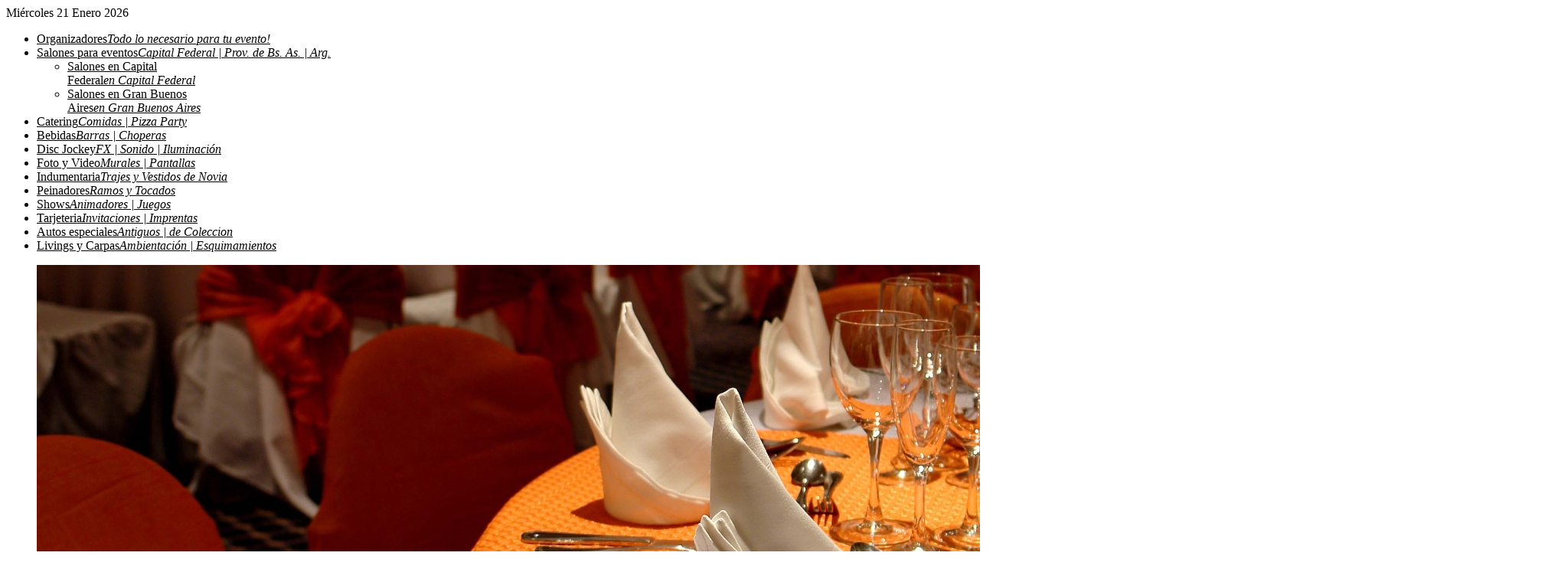

--- FILE ---
content_type: text/html; charset=utf-8
request_url: http://www.lucianodallavia.com.ar/index.php/locutor-conductor-animador-luciano-dallavia.html
body_size: 81296
content:
<!doctype html>
<html xml:lang="es-es" lang="es-es" >
<head>
		<meta name="viewport" content="width=device-width, initial-scale=1.0">
	      <base href="http://www.lucianodallavia.com.ar/index.php/locutor-conductor-animador-luciano-dallavia.html" />
  <meta http-equiv="content-type" content="text/html; charset=utf-8" />
  <meta name="keywords" content="Locutor, conductor de eventos, animador, organizador de fiestas, Luciano Dallavia" />
  <meta name="rights" content="Locutor, conductor de eventos, animador, organizador de fiestas, Luciano Dallavia" />
  <meta name="author" content="Super User" />
  <meta name="description" content="Locutor, conductor de eventos, animador, organizador de fiestas, Luciano Dallavia" />
  <meta name="generator" content="Joomla! - Open Source Content Management" />
  <title>Locutor | Conductor ( Luciano Dallavia ) - Salones de fiestas en Zona Oeste, Salon para eventos en Zona Norte, Salones de fiestas en Zona Sur</title>
  <link href="/favicon.ico" rel="shortcut icon" type="image/vnd.microsoft.icon" />
  <link rel="stylesheet" href="http://www.lucianodallavia.com.ar/plugins/content/admirorgallery/admirorgallery/AdmirorGallery.css" type="text/css" />
  <link rel="stylesheet" href="http://www.lucianodallavia.com.ar/plugins/content/admirorgallery/admirorgallery/templates/classic/template.css" type="text/css" />
  <link rel="stylesheet" href="http://www.lucianodallavia.com.ar/plugins/content/admirorgallery/admirorgallery/templates/classic/albums/albums.css" type="text/css" />
  <link rel="stylesheet" href="http://www.lucianodallavia.com.ar/plugins/content/admirorgallery/admirorgallery/templates/classic/pagination/pagination.css" type="text/css" />
  <link rel="stylesheet" href="http://www.lucianodallavia.com.ar/plugins/content/admirorgallery/admirorgallery/popups/slimbox/css/slimbox2.css" type="text/css" />
  <link rel="stylesheet" href="/templates/gantry/css-compiled/menu-18d7d1b036255276c49de3308277eb2d.css" type="text/css" />
  <link rel="stylesheet" href="/libraries/gantry/css/grid-responsive.css" type="text/css" />
  <link rel="stylesheet" href="/templates/gantry/css-compiled/bootstrap.css" type="text/css" />
  <link rel="stylesheet" href="/templates/gantry/css-compiled/master-7d3017cf7b30432fec1516b3448ce783.css" type="text/css" />
  <link rel="stylesheet" href="/templates/gantry/css-compiled/mediaqueries.css" type="text/css" />
  <link rel="stylesheet" href="/modules/mod_roknavmenu/themes/fusion/css/fusion.css" type="text/css" />
  <link rel="stylesheet" href="/modules/mod_reslider/assets/css/style.css" type="text/css" />
  <link rel="stylesheet" href="/modules/mod_reslider/assets/css/flexslider.css" type="text/css" />
  <style type="text/css">
a, ul.menu li .separator {color:#000000;}.button, .readon, .readmore, button.validate, #member-profile a, #member-registration a, .formelm-buttons button, .btn-primary {border-color:#000000;}.button, .readon, .readmore, button.validate, #member-profile a, #member-registration a, .formelm-buttons button, .btn-primary {background-color: #0a0a0a; background: linear-gradient(top, rgba(10,10,10,1) 0%, rgba(0,0,0,1) 100%); background: -webkit-linear-gradient(top, rgba(10,10,10,1) 0%, rgba(0,0,0,1) 100%);}
.button:hover, .readon:hover, .readmore:hover, button.validate:hover, #member-profile a:hover, #member-registration a:hover, .formelm-buttons button:hover, .btn-primary:hover {background-color: #1a1a1a; background: linear-gradient(top, rgba(26,26,26,1) 0%, rgba(0,0,0,1) 100%); background: -webkit-linear-gradient(top, rgba(26,26,26,1) 0%, rgba(0,0,0,1) 100%);}
.button:active, .readon:active, .readmore:active, button.validate:active, #member-profile a:active, #member-registration a:active, .formelm-buttons button:active, .btn-primary:active {background-color: #000000; background: linear-gradient(top, rgba(0,0,0,1) 0%, rgba(20,20,20,1) 100%); background: -webkit-linear-gradient(top, rgba(0,0,0,1) 0%, rgba(20,20,20,1) 100%);}
#rt-logo {background: url(/images/logo/logo-eventos-en-la-red.com-new3.png) 50% 0 no-repeat !important;}
#rt-logo {width: 250px;height: 160px;}

  </style>
  <script src="/media/system/js/mootools-core.js" type="text/javascript"></script>
  <script src="/media/system/js/core.js" type="text/javascript"></script>
  <script src="/media/system/js/caption.js" type="text/javascript"></script>
  <script src="http://www.lucianodallavia.com.ar/plugins/content/admirorgallery/admirorgallery/AG_jQuery.js" type="text/javascript"></script>
  <script src="http://www.lucianodallavia.com.ar/plugins/content/admirorgallery/admirorgallery/popups/slimbox/js/slimbox2.js" type="text/javascript"></script>
  <script src="/media/system/js/mootools-more.js" type="text/javascript"></script>
  <script src="/libraries/gantry/js/browser-engines.js" type="text/javascript"></script>
  <script src="/templates/gantry/js/rokmediaqueries.js" type="text/javascript"></script>
  <script src="/modules/mod_roknavmenu/themes/default/js/rokmediaqueries.js" type="text/javascript"></script>
  <script src="/modules/mod_roknavmenu/themes/default/js/responsive.js" type="text/javascript"></script>
  <script src="/modules/mod_roknavmenu/themes/fusion/js/sfhover.js" type="text/javascript"></script>
  <script src="/modules/mod_roknavmenu/themes/fusion/js/fusion.js" type="text/javascript"></script>
  <script src="/modules/mod_reslider/assets/js/jquery-1.7.2.min.js" type="text/javascript"></script>
  <script src="/modules/mod_reslider/assets/js/noconflict.js" type="text/javascript"></script>
  <script src="/modules/mod_reslider/assets/js/jquery.flexslider-min.js" type="text/javascript"></script>
  <script type="text/javascript">
window.addEvent('load', function() {
				new JCaption('img.caption');
			});var paginInitPages_1="1";var albumInitFolders_1="fotos/luciano-dallavia/06-locucion-en-eventos-corporativos";var paginInitPages_1="1,1";var albumInitFolders_1="fotos/luciano-dallavia/06-locucion-en-eventos-corporativos,fotos/luciano-dallavia/05-animacion-conduccion-eventos-sociales";var paginInitPages_1="1,1,1";var albumInitFolders_1="fotos/luciano-dallavia/06-locucion-en-eventos-corporativos,fotos/luciano-dallavia/05-animacion-conduccion-eventos-sociales,fotos/luciano-dallavia/04-conduccion-eventos-sociales-con-personalidades";var paginInitPages_1="1,1,1,1";var albumInitFolders_1="fotos/luciano-dallavia/06-locucion-en-eventos-corporativos,fotos/luciano-dallavia/05-animacion-conduccion-eventos-sociales,fotos/luciano-dallavia/04-conduccion-eventos-sociales-con-personalidades,fotos/luciano-dallavia/03-luego-del-2000-agradecimientos";var paginInitPages_1="1,1,1,1,1";var albumInitFolders_1="fotos/luciano-dallavia/06-locucion-en-eventos-corporativos,fotos/luciano-dallavia/05-animacion-conduccion-eventos-sociales,fotos/luciano-dallavia/04-conduccion-eventos-sociales-con-personalidades,fotos/luciano-dallavia/03-luego-del-2000-agradecimientos,fotos/luciano-dallavia/02-decada-del-90-radio-tv-boliches-teatro";var paginInitPages_1="1,1,1,1,1,1";var albumInitFolders_1="fotos/luciano-dallavia/06-locucion-en-eventos-corporativos,fotos/luciano-dallavia/05-animacion-conduccion-eventos-sociales,fotos/luciano-dallavia/04-conduccion-eventos-sociales-con-personalidades,fotos/luciano-dallavia/03-luego-del-2000-agradecimientos,fotos/luciano-dallavia/02-decada-del-90-radio-tv-boliches-teatro,fotos/luciano-dallavia/01-decada-del-90-eventos";	var _gaq = _gaq || [];
	_gaq.push(['_setAccount', 'UA-23039624-1']);
	_gaq.push(['_trackPageview']);

	(function() {
	var ga = document.createElement('script'); ga.type = 'text/javascript'; ga.async = true;
	ga.src = ('https:' == document.location.protocol ? 'https://ssl' : 'http://www') + '.google-analytics.com/ga.js';
	var s = document.getElementsByTagName('script')[0]; s.parentNode.insertBefore(ga, s);
	})();
	                window.addEvent('domready', function() {
                new Fusion('ul.menutop', {
                pill: 0,
                effect: 'slide and fade',
                opacity:  1,
                hideDelay:  500,
                centered:  0,
                tweakInitial: {'x': 0, 'y': 0},
                tweakSubsequent: {'x':  0, 'y':  0},
                tweakSizes: {'width': 0, 'height': 0},
                menuFx: {duration:  400, transition: Fx.Transitions.linear},
                pillFx: {duration:  400, transition: Fx.Transitions.linear}
                });
                });
                
  </script>
</head>
<body  class="logo-type-custom headerstyle-dark font-family-helvetica font-size-is-default menu-type-dropdownmenu layout-mode-responsive col12">
        <header id="rt-top-surround">
				<div id="rt-top" >
			<div class="rt-container">
				<div class="rt-grid-3 rt-alpha">
            <div class="rt-block logo-block">
            <a href="/" id="rt-logo"></a>
        </div>
        
</div>
<div class="rt-grid-9 rt-omega">
        <div class="date-block">
        <span class="date">Miércoles 21 Enero 2026</span>
    </div>
	
	<div class="rt-block menu-block">
		<div class="gf-menu-device-container"></div>
<ul class="gf-menu l1 " >
                    <li class="item491" >

            <a class="item subtext" href="/"  >

                                Organizadores<em>Todo lo necesario para tu evento!</em>                            </a>


                    </li>
                            <li class="item492 parent" >

            <a class="item subtext" href="javascript:void(0);"  >

                                Salones para eventos<em>Capital Federal | Prov. de Bs. As. | Arg.</em>                                <span class="border-fixer"></span>
                            </a>


            
                                    <div class="dropdown columns-1 " style="width:220px;">
                                                <div class="column col1"  style="width:220px;">
                            <ul class="l2">
                                                                                                                    <li class="item494" >

            <a class="item subtext" href="/index.php/salones-para-eventos/salones-en-capital-federal.html"  >

                                Salones en Capital Federal<em>en Capital Federal</em>                            </a>


                    </li>
                                                                                                                                                                <li class="item495" >

            <a class="item subtext" href="/index.php/salones-para-eventos/salones-en-gran-buenos-aires.html"  >

                                Salones en Gran Buenos Aires<em>en Gran Buenos Aires</em>                            </a>


                    </li>
                                                                                                        </ul>
                        </div>
                                            </div>

                                    </li>
                            <li class="item496" >

            <a class="item subtext" href="/index.php/catering.html"  >

                                Catering<em>Comidas | Pizza Party</em>                            </a>


                    </li>
                            <li class="item497" >

            <a class="item subtext" href="/index.php/bebidas-barras-y-choperas.html"  >

                                Bebidas<em>Barras | Choperas</em>                            </a>


                    </li>
                            <li class="item498" >

            <a class="item subtext" href="/index.php/disc-jockey-fx.html"  >

                                Disc Jockey<em>FX | Sonido | Iluminación</em>                            </a>


                    </li>
                            <li class="item499" >

            <a class="item subtext" href="/index.php/foto-y-video.html"  >

                                Foto y Video<em>Murales | Pantallas</em>                            </a>


                    </li>
                            <li class="item500" >

            <a class="item subtext" href="/index.php/trajes-de-novios-y-vestidos-de-novias.html"  >

                                Indumentaria<em>Trajes y Vestidos de Novia</em>                            </a>


                    </li>
                            <li class="item501" >

            <a class="item subtext" href="/index.php/peinadores.html"  >

                                Peinadores<em>Ramos y Tocados</em>                            </a>


                    </li>
                            <li class="item502" >

            <a class="item subtext" href="/index.php/shows.html"  >

                                Shows<em>Animadores | Juegos</em>                            </a>


                    </li>
                            <li class="item503" >

            <a class="item subtext" href="/index.php/tarjeteria.html"  >

                                Tarjeteria<em>Invitaciones | Imprentas</em>                            </a>


                    </li>
                            <li class="item504" >

            <a class="item subtext" href="/index.php/autos-especiales.html"  >

                                Autos especiales<em>Antiguos | de Coleccion</em>                            </a>


                    </li>
                            <li class="item505" >

            <a class="item subtext" href="/index.php/livings-y-carpas.html"  >

                                Livings y Carpas<em>Ambientación | Esquimamientos</em>                            </a>


                    </li>
            </ul>		<div class="clear"></div>
	</div>
	
</div>
				<div class="clear"></div>
			</div>
		</div>
					</header>
		    <div id="rt-drawer">
        <div class="rt-container">
                        <div class="clear"></div>
        </div>
    </div>
    		<div id="rt-transition">
		<div id="rt-mainbody-surround">
																		<div id="rt-fullwidth">
						
<div class="flexslider">
  <ul class="slides">
  	<li><a href='/index.php/salones-para-eventos/salones-en-capital-federal.html'><img src='http://www.lucianodallavia.com.ar/images/encabezado/01-salones-para-eventos.jpg' alt=''></a></li><li><a href='/index.php/catering.html'><img src='http://www.lucianodallavia.com.ar/images/encabezado/02-catering-para-eventos.jpg' alt=''></a></li><li><a href='/index.php/organizador-de-fiestas-coordinador-de-eventos-luciano-dallavia.html'><img src='http://www.lucianodallavia.com.ar/images/encabezado/03-animacion-conduccion.jpg' alt=''></a></li><li><a href='/index.php/bebidas-barras-y-choperas.html'><img src='http://www.lucianodallavia.com.ar/images/encabezado/04-alquiler-de-chopperas.jpg' alt=''></a></li><li><a href='/index.php/foto-y-video.html'><img src='http://www.lucianodallavia.com.ar/images/encabezado/05-foto-y-video.jpg' alt=''></a></li><li><a href='/index.php/livings-y-carpas.html'><img src='http://www.lucianodallavia.com.ar/images/encabezado/06-ambientacion-y-decoracion.jpg' alt=''></a></li><li><a href='/index.php/shows.html'><img src='http://www.lucianodallavia.com.ar/images/encabezado/07-shows-para-eventos.jpg' alt=''></a></li><li><a href='/index.php/disc-jockey-fx.html'><img src='http://www.lucianodallavia.com.ar/images/encabezado/08-disc-jockeys-y-efectos-especiales.jpg' alt=''></a></li><li><a href='/index.php/tarjeteria.html'><img src='http://www.lucianodallavia.com.ar/images/encabezado/09-tarjetas-de-invitacion.jpg' alt=''></a></li> 
  </ul>
</div>

<script type="text/javascript" charset="utf-8">
  jQuery(window).load(function() {
    jQuery('.flexslider').flexslider({
        animation: "fade",     	  directionNav: false,             
    	  controlNav: true,     	  keyboardNav:false,         direction: "horizontal",        slideshowSpeed:7000,       animationSpeed:600,        randomize: false     });
  });
</script>	
					<div class="clear"></div>
				</div>
									<div class="rt-container">
		    		          
<div id="rt-main" class="mb12">
                <div class="rt-container">
                    <div class="rt-grid-12 ">
                                                						<div class="rt-block">
	                        <div id="rt-mainbody">
								<div class="component-content">
	                            	<div class="item-page">

	<h2>
			<a href="/index.php/locutor-conductor-animador-luciano-dallavia.html">
		Locutor | Conductor | Animador ( Luciano Dallavia )</a>
		</h2>

	<ul class="actions">
			
					<li class="email-icon">
			<a href="/index.php/component/mailto/?tmpl=component&amp;template=gantry&amp;link=ba9cbd3fe1e3094704a85030555894ed5780aa86" title="Email" onclick="window.open(this.href,'win2','width=400,height=350,menubar=yes,resizable=yes'); return false;"><img src="/media/system/images/emailButton.png" alt="Email"  /></a>			</li>
		
		
	
	</ul>







<div style="text-align: center;">
	&nbsp;</div>
<div style="text-align: center;">
	&nbsp;</div>
<div style="text-align: center;">
	<strong><span style="color:#000000;"><span style="font-size:16px;">Locutor | Conductor | Animador</span></span></strong></div>
<div style="text-align: center;">
	<span style="color:#000000;"><span style="font-size:16px;">( Luciano Dallavia )</span></span></div>
<div style="text-align: center;">
	&nbsp;</div>
<div style="text-align: center;">
	<strong><span style="color:#000000;"><span style="font-size:16px;">Contacto directo con:</span></span></strong></div>
<div style="text-align: center;">
	<a href="http://www.lucianodallavia.com.ar/index.php/locutor-conductor-animador-luciano-dallavia/datos-de-contacto-locutor-conductor-luciano-dallavia.html" target="_blank"><span style="color:#0000ff;"><span style="font-size:16px;">LOCUTOR - LUCIANO DALLAVIA</span></span></a></div>
<div style="text-align: center;">
	&nbsp;</div>
<div style="text-align: center;">
	<u><a href="https://api.whatsapp.com/send?phone=541140981534&amp;text=Hola! Quiero consultar por Locución Animación y Organización de un evento!" target="_blank"><span style="color: rgb(0, 128, 0);"><span style="font-size: 22px;">WhatsApp. 11 4098 1534</span></span></a></u></div>
<div style="text-align: center;">
	&nbsp;</div>
<div style="text-align: center;">
	<strong><span style="color:#000000;"><span style="font-size:16px;">Ver fotograf&iacute;as de:</span></span></strong></div>
<div style="text-align: center;">
	<a href="/index.php/locutor-conductor-animador-luciano-dallavia/96-fotografias-de-servicios-para-eventos/128-fotografias-de-locutor-conductor-luciano-dallavia.html" title="Fotografías de Locutor | Conductor ( Luciano Dallavia )"><span style="color:#0000ff;"><span style="font-size:16px;">Locutor | Conductor | Animador ( Luciano Dallavia )</span></span></a></div>
<div style="text-align: center;">
	&nbsp;</div>
<div style="text-align: center;">
	<hr />
	<p>
		&nbsp;</p>
	<p style="text-align: left;">
		&nbsp;</p>
	<div style="text-align: left;">
		<strong><span style="color:#000000;"><span style="font-size:16px;"><span style="font-family:arial,helvetica,sans-serif;">Fotograf&iacute;as de Organizaci&oacute;n y Coordinaci&oacute;n de eventos</span></span></span></strong></div>
	<div style="text-align: left;">
		<span style="color:#0066ff;">Organizaci&oacute;n - Conducci&oacute;n - Locuci&oacute;n y Coordinaci&oacute;n de Eventos Sociales y Corporativos.-</span></div>
	<div style="text-align: left;">
		&nbsp;</div>
	<div style="text-align: left;">
		<span style="color:#000000;"><em>Trayectoria de Luciano Dallavia ( Recorrido en fotograf&iacute;as, de su C.V., en los &uacute;ltimos 20 a&ntilde;os ).-</em></span></div>
	<div style="text-align: left;">
		&nbsp;</div>
	<div style="text-align: left;">
		<u><a href="https://api.whatsapp.com/send?phone=541140981534&amp;text=Hola! Quiero consultar por Locución Animación y Organización de un evento!" target="_blank"><span style="color: rgb(0, 128, 0);"><span style="font-size: 22px;">WhatsApp. 11 4098 1534</span></span></a></u></div>
	<div style="text-align: left;">
		&nbsp;</div>
	<div style="text-align: left;">
		&nbsp;</div>
	<div style="text-align: left;">
		<span style="color:#0066ff;"><strong><span style="font-size:16px;"><span style="font-family:arial,helvetica,sans-serif;">LOCUCI&Oacute;N EN EVENTOS CORPORATIVOS</span></span></strong></span></div>
	<div style="text-align: left;">
		<em><span style="color:#000000;">Luciano Dallavia realizando el trabajo de Locutor, Conductor y Organizador.-</span></em></div>
	<div style="text-align: left;">
		<em><span style="color:#000000;">Desempe&ntilde;ando su labor en: Jornadas y Charlas debate, Inauguraci&oacute;n y Presentaci&oacute;n de productos, entre otros.-</span></em></div>
	<div style="text-align: left;">
		<em><span style="color:#000000;">Lugares: Los salones para eventos, m&aacute;s destacados de Buenos Aires, las facultades m&aacute;s prestigiosas y los hoteles y teatros m&aacute;s reconocidos.-</span></em></div>
	<div style="text-align: left;">
		<em><span style="color:#000000;">Luciano Dallavia tuvo el honor de ser la voz en off de los PREMIOS TATO.-</span></em></div>
	<div style="text-align: left;">
		&nbsp;</div>
	<div style="text-align: left;">
		<div style='clear:both'></div>
<style type="text/css">

    .AG_classic .ag_imageThumb {border-color:#808080}
    .AG_classic .ag_imageThumb:hover {background-color:#0066FF}

    /* PAGINATION AND ALBUM STYLE DEFINITIONS */
      #AG_01 a.AG_album_thumb, #AG_01 div.AG_album_wrap, #AG_01 a.AG_pagin_link, #AG_01 a.AG_pagin_prev, #AG_01 a.AG_pagin_next {border-color:#808080}
      #AG_01 a.AG_album_thumb:hover, #AG_01 a.AG_pagin_link:hover, #AG_01 a.AG_pagin_prev:hover, #AG_01 a.AG_pagin_next:hover {background-color:#0066FF}
      #AG_01 div.AG_album_wrap h1, #AG_01 a.AG_pagin_link, #AG_01 a.AG_pagin_prev, #AG_01 a.AG_pagin_next{color:#808080}

</style>
<div id="AG_01" class="ag_reseter AG_classic">
  <table cellspacing="0" cellpadding="0" border="0">
    <tbody>
      <tr>
	<td><span class="ag_thumbclassic"><a href="http://www.lucianodallavia.com.ar/images/fotos/luciano-dallavia/06-locucion-en-eventos-corporativos/luciano-dallavia-locucion-empresarial-en-hotel.jpg" title="luciano-dallavia-locucion-empresarial-en-hotel.jpg" class="" rel="lightbox[AdmirorGallery01]"  target="_blank"><img src="http://www.lucianodallavia.com.ar/plugins/content/admirorgallery/admirorgallery/thumbs/fotos/luciano-dallavia/06-locucion-en-eventos-corporativos/luciano-dallavia-locucion-empresarial-en-hotel.jpg" alt="luciano-dallavia-locucion-empresarial-en-hotel.jpg" class="ag_imageThumb"></a></span><span class="ag_thumbclassic"><a href="http://www.lucianodallavia.com.ar/images/fotos/luciano-dallavia/06-locucion-en-eventos-corporativos/luciano-dallavia-locucion-en-jornadas-en-la-uba.jpg" title="luciano-dallavia-locucion-en-jornadas-en-la-uba.jpg" class="" rel="lightbox[AdmirorGallery01]"  target="_blank"><img src="http://www.lucianodallavia.com.ar/plugins/content/admirorgallery/admirorgallery/thumbs/fotos/luciano-dallavia/06-locucion-en-eventos-corporativos/luciano-dallavia-locucion-en-jornadas-en-la-uba.jpg" alt="luciano-dallavia-locucion-en-jornadas-en-la-uba.jpg" class="ag_imageThumb"></a></span><span class="ag_thumbclassic"><a href="http://www.lucianodallavia.com.ar/images/fotos/luciano-dallavia/06-locucion-en-eventos-corporativos/luciano-dallavia-locucion-en-jornadas-y-charlas-debate.jpg" title="luciano-dallavia-locucion-en-jornadas-y-charlas-debate.jpg" class="" rel="lightbox[AdmirorGallery01]"  target="_blank"><img src="http://www.lucianodallavia.com.ar/plugins/content/admirorgallery/admirorgallery/thumbs/fotos/luciano-dallavia/06-locucion-en-eventos-corporativos/luciano-dallavia-locucion-en-jornadas-y-charlas-debate.jpg" alt="luciano-dallavia-locucion-en-jornadas-y-charlas-debate.jpg" class="ag_imageThumb"></a></span><span class="ag_thumbclassic"><a href="http://www.lucianodallavia.com.ar/images/fotos/luciano-dallavia/06-locucion-en-eventos-corporativos/luciano-dallavia-locucion-en-jornadas-y-charlas-en-la-uca.jpg" title="luciano-dallavia-locucion-en-jornadas-y-charlas-en-la-uca.jpg" class="" rel="lightbox[AdmirorGallery01]"  target="_blank"><img src="http://www.lucianodallavia.com.ar/plugins/content/admirorgallery/admirorgallery/thumbs/fotos/luciano-dallavia/06-locucion-en-eventos-corporativos/luciano-dallavia-locucion-en-jornadas-y-charlas-en-la-uca.jpg" alt="luciano-dallavia-locucion-en-jornadas-y-charlas-en-la-uca.jpg" class="ag_imageThumb"></a></span><span class="ag_thumbclassic"><a href="http://www.lucianodallavia.com.ar/images/fotos/luciano-dallavia/06-locucion-en-eventos-corporativos/luciano-dallavia-locucion-en-jornadas-y-charlas.jpg" title="luciano-dallavia-locucion-en-jornadas-y-charlas.jpg" class="" rel="lightbox[AdmirorGallery01]"  target="_blank"><img src="http://www.lucianodallavia.com.ar/plugins/content/admirorgallery/admirorgallery/thumbs/fotos/luciano-dallavia/06-locucion-en-eventos-corporativos/luciano-dallavia-locucion-en-jornadas-y-charlas.jpg" alt="luciano-dallavia-locucion-en-jornadas-y-charlas.jpg" class="ag_imageThumb"></a></span><span class="ag_thumbclassic"><a href="http://www.lucianodallavia.com.ar/images/fotos/luciano-dallavia/06-locucion-en-eventos-corporativos/luciano-dallavia-locucion-en-la-uca.jpg" title="luciano-dallavia-locucion-en-la-uca.jpg" class="" rel="lightbox[AdmirorGallery01]"  target="_blank"><img src="http://www.lucianodallavia.com.ar/plugins/content/admirorgallery/admirorgallery/thumbs/fotos/luciano-dallavia/06-locucion-en-eventos-corporativos/luciano-dallavia-locucion-en-la-uca.jpg" alt="luciano-dallavia-locucion-en-la-uca.jpg" class="ag_imageThumb"></a></span><span class="ag_thumbclassic"><a href="http://www.lucianodallavia.com.ar/images/fotos/luciano-dallavia/06-locucion-en-eventos-corporativos/luciano-dallavia-locucion-inauguracion.jpg" title="luciano-dallavia-locucion-inauguracion.jpg" class="" rel="lightbox[AdmirorGallery01]"  target="_blank"><img src="http://www.lucianodallavia.com.ar/plugins/content/admirorgallery/admirorgallery/thumbs/fotos/luciano-dallavia/06-locucion-en-eventos-corporativos/luciano-dallavia-locucion-inauguracion.jpg" alt="luciano-dallavia-locucion-inauguracion.jpg" class="ag_imageThumb"></a></span><span class="ag_thumbclassic"><a href="http://www.lucianodallavia.com.ar/images/fotos/luciano-dallavia/06-locucion-en-eventos-corporativos/luciano-dallavia-locucion-y-conduccion-en-entrega-de-premios.jpg" title="luciano-dallavia-locucion-y-conduccion-en-entrega-de-premios.jpg" class="" rel="lightbox[AdmirorGallery01]"  target="_blank"><img src="http://www.lucianodallavia.com.ar/plugins/content/admirorgallery/admirorgallery/thumbs/fotos/luciano-dallavia/06-locucion-en-eventos-corporativos/luciano-dallavia-locucion-y-conduccion-en-entrega-de-premios.jpg" alt="luciano-dallavia-locucion-y-conduccion-en-entrega-de-premios.jpg" class="ag_imageThumb"></a></span><span class="ag_thumbclassic"><a href="http://www.lucianodallavia.com.ar/images/fotos/luciano-dallavia/06-locucion-en-eventos-corporativos/luciano-dallavia-locucion-y-conduccion-en-eventos-de-fin-de-ano.jpg" title="luciano-dallavia-locucion-y-conduccion-en-eventos-de-fin-de-ano.jpg" class="" rel="lightbox[AdmirorGallery01]"  target="_blank"><img src="http://www.lucianodallavia.com.ar/plugins/content/admirorgallery/admirorgallery/thumbs/fotos/luciano-dallavia/06-locucion-en-eventos-corporativos/luciano-dallavia-locucion-y-conduccion-en-eventos-de-fin-de-ano.jpg" alt="luciano-dallavia-locucion-y-conduccion-en-eventos-de-fin-de-ano.jpg" class="ag_imageThumb"></a></span><span class="ag_thumbclassic"><a href="http://www.lucianodallavia.com.ar/images/fotos/luciano-dallavia/06-locucion-en-eventos-corporativos/luciano-dallavia-locucion-y-conduccion-en-eventos-empresariales.jpg" title="luciano-dallavia-locucion-y-conduccion-en-eventos-empresariales.jpg" class="" rel="lightbox[AdmirorGallery01]"  target="_blank"><img src="http://www.lucianodallavia.com.ar/plugins/content/admirorgallery/admirorgallery/thumbs/fotos/luciano-dallavia/06-locucion-en-eventos-corporativos/luciano-dallavia-locucion-y-conduccion-en-eventos-empresariales.jpg" alt="luciano-dallavia-locucion-y-conduccion-en-eventos-empresariales.jpg" class="ag_imageThumb"></a></span><span class="ag_thumbclassic"><a href="http://www.lucianodallavia.com.ar/images/fotos/luciano-dallavia/06-locucion-en-eventos-corporativos/luciano-dallavia-locucion-y-conduccion-en-eventos.jpg" title="luciano-dallavia-locucion-y-conduccion-en-eventos.jpg" class="" rel="lightbox[AdmirorGallery01]"  target="_blank"><img src="http://www.lucianodallavia.com.ar/plugins/content/admirorgallery/admirorgallery/thumbs/fotos/luciano-dallavia/06-locucion-en-eventos-corporativos/luciano-dallavia-locucion-y-conduccion-en-eventos.jpg" alt="luciano-dallavia-locucion-y-conduccion-en-eventos.jpg" class="ag_imageThumb"></a></span><span class="ag_thumbclassic"><a href="http://www.lucianodallavia.com.ar/images/fotos/luciano-dallavia/06-locucion-en-eventos-corporativos/luciano-dallavia-locucion-y-conduccion-en-jornadas-en-la-uba.jpg" title="luciano-dallavia-locucion-y-conduccion-en-jornadas-en-la-uba.jpg" class="" rel="lightbox[AdmirorGallery01]"  target="_blank"><img src="http://www.lucianodallavia.com.ar/plugins/content/admirorgallery/admirorgallery/thumbs/fotos/luciano-dallavia/06-locucion-en-eventos-corporativos/luciano-dallavia-locucion-y-conduccion-en-jornadas-en-la-uba.jpg" alt="luciano-dallavia-locucion-y-conduccion-en-jornadas-en-la-uba.jpg" class="ag_imageThumb"></a></span>
	</td>
      </tr>
    </tbody>
  </table>
</div>
</div>
	<div style="text-align: left;">
		&nbsp;</div>
	<div style="text-align: left;">
		&nbsp;</div>
	<div style="text-align: left;">
		&nbsp;</div>
	<div style="text-align: left;">
		<span style="color:#0066ff;"><strong><span style="font-size:16px;"><span style="font-family:arial,helvetica,sans-serif;">CONDUCCI&Oacute;N Y ANIMACI&Oacute;N EN EVENTOS SOCIALES</span></span></strong></span></div>
	<div style="text-align: left;">
		<span style="color:#000000;"><em>Luciano Dallavia desarrollando su faceta de animador y conductor en eventos sociales y empresariales. ( Conducci&oacute;n y juegos participativos ).-</em></span></div>
	<div style="text-align: left;">
		<span style="color:#000000;"><em>Luciano Dallavia organizando entrega de premios en distintos eventos corporativos y en celebraciones de fin de a&ntilde;o.-</em></span></div>
	<div style="text-align: left;">
		&nbsp;</div>
	<div style="text-align: left;">
		<div style='clear:both'></div>
<style type="text/css">

    .AG_classic .ag_imageThumb {border-color:#808080}
    .AG_classic .ag_imageThumb:hover {background-color:#0066FF}

    /* PAGINATION AND ALBUM STYLE DEFINITIONS */
      #AG_11 a.AG_album_thumb, #AG_11 div.AG_album_wrap, #AG_11 a.AG_pagin_link, #AG_11 a.AG_pagin_prev, #AG_11 a.AG_pagin_next {border-color:#808080}
      #AG_11 a.AG_album_thumb:hover, #AG_11 a.AG_pagin_link:hover, #AG_11 a.AG_pagin_prev:hover, #AG_11 a.AG_pagin_next:hover {background-color:#0066FF}
      #AG_11 div.AG_album_wrap h1, #AG_11 a.AG_pagin_link, #AG_11 a.AG_pagin_prev, #AG_11 a.AG_pagin_next{color:#808080}

</style>
<div id="AG_11" class="ag_reseter AG_classic">
  <table cellspacing="0" cellpadding="0" border="0">
    <tbody>
      <tr>
	<td><span class="ag_thumbclassic"><a href="http://www.lucianodallavia.com.ar/images/fotos/luciano-dallavia/05-animacion-conduccion-eventos-sociales/luciano-dallavia-entrega-de-premios-conduccion-de-eventos.jpg" title="luciano-dallavia-entrega-de-premios-conduccion-de-eventos.jpg" class="" rel="lightbox[AdmirorGallery11]"  target="_blank"><img src="http://www.lucianodallavia.com.ar/plugins/content/admirorgallery/admirorgallery/thumbs/fotos/luciano-dallavia/05-animacion-conduccion-eventos-sociales/luciano-dallavia-entrega-de-premios-conduccion-de-eventos.jpg" alt="luciano-dallavia-entrega-de-premios-conduccion-de-eventos.jpg" class="ag_imageThumb"></a></span><span class="ag_thumbclassic"><a href="http://www.lucianodallavia.com.ar/images/fotos/luciano-dallavia/05-animacion-conduccion-eventos-sociales/luciano-dallavia-entrega-de-premios-conduccion-para-eventos.jpg" title="luciano-dallavia-entrega-de-premios-conduccion-para-eventos.jpg" class="" rel="lightbox[AdmirorGallery11]"  target="_blank"><img src="http://www.lucianodallavia.com.ar/plugins/content/admirorgallery/admirorgallery/thumbs/fotos/luciano-dallavia/05-animacion-conduccion-eventos-sociales/luciano-dallavia-entrega-de-premios-conduccion-para-eventos.jpg" alt="luciano-dallavia-entrega-de-premios-conduccion-para-eventos.jpg" class="ag_imageThumb"></a></span><span class="ag_thumbclassic"><a href="http://www.lucianodallavia.com.ar/images/fotos/luciano-dallavia/05-animacion-conduccion-eventos-sociales/luciano-dallavia-entrega-de-premios-empresariales-y-bingos.jpg" title="luciano-dallavia-entrega-de-premios-empresariales-y-bingos.jpg" class="" rel="lightbox[AdmirorGallery11]"  target="_blank"><img src="http://www.lucianodallavia.com.ar/plugins/content/admirorgallery/admirorgallery/thumbs/fotos/luciano-dallavia/05-animacion-conduccion-eventos-sociales/luciano-dallavia-entrega-de-premios-empresariales-y-bingos.jpg" alt="luciano-dallavia-entrega-de-premios-empresariales-y-bingos.jpg" class="ag_imageThumb"></a></span><span class="ag_thumbclassic"><a href="http://www.lucianodallavia.com.ar/images/fotos/luciano-dallavia/05-animacion-conduccion-eventos-sociales/luciano-dallavia-entrega-de-premios-empresariales.jpg" title="luciano-dallavia-entrega-de-premios-empresariales.jpg" class="" rel="lightbox[AdmirorGallery11]"  target="_blank"><img src="http://www.lucianodallavia.com.ar/plugins/content/admirorgallery/admirorgallery/thumbs/fotos/luciano-dallavia/05-animacion-conduccion-eventos-sociales/luciano-dallavia-entrega-de-premios-empresariales.jpg" alt="luciano-dallavia-entrega-de-premios-empresariales.jpg" class="ag_imageThumb"></a></span><span class="ag_thumbclassic"><a href="http://www.lucianodallavia.com.ar/images/fotos/luciano-dallavia/05-animacion-conduccion-eventos-sociales/luciano-dallavia-entrega-de-premios-en-eventos-corporativos.jpg" title="luciano-dallavia-entrega-de-premios-en-eventos-corporativos.jpg" class="" rel="lightbox[AdmirorGallery11]"  target="_blank"><img src="http://www.lucianodallavia.com.ar/plugins/content/admirorgallery/admirorgallery/thumbs/fotos/luciano-dallavia/05-animacion-conduccion-eventos-sociales/luciano-dallavia-entrega-de-premios-en-eventos-corporativos.jpg" alt="luciano-dallavia-entrega-de-premios-en-eventos-corporativos.jpg" class="ag_imageThumb"></a></span><span class="ag_thumbclassic"><a href="http://www.lucianodallavia.com.ar/images/fotos/luciano-dallavia/05-animacion-conduccion-eventos-sociales/luciano-dallavia-entrega-de-premios-locucion-para-eventos.jpg" title="luciano-dallavia-entrega-de-premios-locucion-para-eventos.jpg" class="" rel="lightbox[AdmirorGallery11]"  target="_blank"><img src="http://www.lucianodallavia.com.ar/plugins/content/admirorgallery/admirorgallery/thumbs/fotos/luciano-dallavia/05-animacion-conduccion-eventos-sociales/luciano-dallavia-entrega-de-premios-locucion-para-eventos.jpg" alt="luciano-dallavia-entrega-de-premios-locucion-para-eventos.jpg" class="ag_imageThumb"></a></span><span class="ag_thumbclassic"><a href="http://www.lucianodallavia.com.ar/images/fotos/luciano-dallavia/05-animacion-conduccion-eventos-sociales/luciano-dallavia-juegos-en-eventos-sociales.jpg" title="luciano-dallavia-juegos-en-eventos-sociales.jpg" class="" rel="lightbox[AdmirorGallery11]"  target="_blank"><img src="http://www.lucianodallavia.com.ar/plugins/content/admirorgallery/admirorgallery/thumbs/fotos/luciano-dallavia/05-animacion-conduccion-eventos-sociales/luciano-dallavia-juegos-en-eventos-sociales.jpg" alt="luciano-dallavia-juegos-en-eventos-sociales.jpg" class="ag_imageThumb"></a></span><span class="ag_thumbclassic"><a href="http://www.lucianodallavia.com.ar/images/fotos/luciano-dallavia/05-animacion-conduccion-eventos-sociales/luciano-dallavia-juegos-y-animacion-para-eventos-sociales.jpg" title="luciano-dallavia-juegos-y-animacion-para-eventos-sociales.jpg" class="" rel="lightbox[AdmirorGallery11]"  target="_blank"><img src="http://www.lucianodallavia.com.ar/plugins/content/admirorgallery/admirorgallery/thumbs/fotos/luciano-dallavia/05-animacion-conduccion-eventos-sociales/luciano-dallavia-juegos-y-animacion-para-eventos-sociales.jpg" alt="luciano-dallavia-juegos-y-animacion-para-eventos-sociales.jpg" class="ag_imageThumb"></a></span>
	</td>
      </tr>
    </tbody>
  </table>
</div>
</div>
	<div style="text-align: left;">
		&nbsp;</div>
	<div style="text-align: left;">
		&nbsp;</div>
	<div style="text-align: left;">
		&nbsp;</div>
	<div style="text-align: left;">
		<span style="color:#0066ff;"><strong><span style="font-size:16px;"><span style="font-family:arial,helvetica,sans-serif;">EL ETERNO AGRADECIMIENTO Y RESPETO A LOS ICONOS DE LA CULTURA</span></span></strong></span></div>
	<div style="text-align: left;">
		<em><span style="color:#000000;">El encuentro de Luciano Dallavia con varias personalidades destacadas; varias de ellas &quot;Viejos amigos de su etapa como conductor de Radio y Televisi&oacute;n&quot;.-</span></em></div>
	<div style="text-align: left;">
		&nbsp;</div>
	<div style="text-align: left;">
		<div style='clear:both'></div>
<style type="text/css">

    .AG_classic .ag_imageThumb {border-color:#808080}
    .AG_classic .ag_imageThumb:hover {background-color:#0066FF}

    /* PAGINATION AND ALBUM STYLE DEFINITIONS */
      #AG_21 a.AG_album_thumb, #AG_21 div.AG_album_wrap, #AG_21 a.AG_pagin_link, #AG_21 a.AG_pagin_prev, #AG_21 a.AG_pagin_next {border-color:#808080}
      #AG_21 a.AG_album_thumb:hover, #AG_21 a.AG_pagin_link:hover, #AG_21 a.AG_pagin_prev:hover, #AG_21 a.AG_pagin_next:hover {background-color:#0066FF}
      #AG_21 div.AG_album_wrap h1, #AG_21 a.AG_pagin_link, #AG_21 a.AG_pagin_prev, #AG_21 a.AG_pagin_next{color:#808080}

</style>
<div id="AG_21" class="ag_reseter AG_classic">
  <table cellspacing="0" cellpadding="0" border="0">
    <tbody>
      <tr>
	<td><span class="ag_thumbclassic"><a href="http://www.lucianodallavia.com.ar/images/fotos/luciano-dallavia/04-conduccion-eventos-sociales-con-personalidades/luciano-dallavia-con-el-maestro-antonio-rios.jpg" title="luciano-dallavia-con-el-maestro-antonio-rios.jpg" class="" rel="lightbox[AdmirorGallery21]"  target="_blank"><img src="http://www.lucianodallavia.com.ar/plugins/content/admirorgallery/admirorgallery/thumbs/fotos/luciano-dallavia/04-conduccion-eventos-sociales-con-personalidades/luciano-dallavia-con-el-maestro-antonio-rios.jpg" alt="luciano-dallavia-con-el-maestro-antonio-rios.jpg" class="ag_imageThumb"></a></span><span class="ag_thumbclassic"><a href="http://www.lucianodallavia.com.ar/images/fotos/luciano-dallavia/04-conduccion-eventos-sociales-con-personalidades/luciano-dallavia-con-manuel-navarrete.jpg" title="luciano-dallavia-con-manuel-navarrete.jpg" class="" rel="lightbox[AdmirorGallery21]"  target="_blank"><img src="http://www.lucianodallavia.com.ar/plugins/content/admirorgallery/admirorgallery/thumbs/fotos/luciano-dallavia/04-conduccion-eventos-sociales-con-personalidades/luciano-dallavia-con-manuel-navarrete.jpg" alt="luciano-dallavia-con-manuel-navarrete.jpg" class="ag_imageThumb"></a></span><span class="ag_thumbclassic"><a href="http://www.lucianodallavia.com.ar/images/fotos/luciano-dallavia/04-conduccion-eventos-sociales-con-personalidades/luciano-dallavia-con-marcelo-iripino.jpg" title="luciano-dallavia-con-marcelo-iripino.jpg" class="" rel="lightbox[AdmirorGallery21]"  target="_blank"><img src="http://www.lucianodallavia.com.ar/plugins/content/admirorgallery/admirorgallery/thumbs/fotos/luciano-dallavia/04-conduccion-eventos-sociales-con-personalidades/luciano-dallavia-con-marcelo-iripino.jpg" alt="luciano-dallavia-con-marcelo-iripino.jpg" class="ag_imageThumb"></a></span><span class="ag_thumbclassic"><a href="http://www.lucianodallavia.com.ar/images/fotos/luciano-dallavia/04-conduccion-eventos-sociales-con-personalidades/luciano-dallavia-con-mariano-iudica.jpg" title="luciano-dallavia-con-mariano-iudica.jpg" class="" rel="lightbox[AdmirorGallery21]"  target="_blank"><img src="http://www.lucianodallavia.com.ar/plugins/content/admirorgallery/admirorgallery/thumbs/fotos/luciano-dallavia/04-conduccion-eventos-sociales-con-personalidades/luciano-dallavia-con-mariano-iudica.jpg" alt="luciano-dallavia-con-mariano-iudica.jpg" class="ag_imageThumb"></a></span><span class="ag_thumbclassic"><a href="http://www.lucianodallavia.com.ar/images/fotos/luciano-dallavia/04-conduccion-eventos-sociales-con-personalidades/luciano-dallavia-con-yayo.jpg" title="luciano-dallavia-con-yayo.jpg" class="" rel="lightbox[AdmirorGallery21]"  target="_blank"><img src="http://www.lucianodallavia.com.ar/plugins/content/admirorgallery/admirorgallery/thumbs/fotos/luciano-dallavia/04-conduccion-eventos-sociales-con-personalidades/luciano-dallavia-con-yayo.jpg" alt="luciano-dallavia-con-yayo.jpg" class="ag_imageThumb"></a></span><span class="ag_thumbclassic"><a href="http://www.lucianodallavia.com.ar/images/fotos/luciano-dallavia/04-conduccion-eventos-sociales-con-personalidades/luciano-dallavia-guillermo-stronatti-la-venganza-sera-terrible.jpg" title="luciano-dallavia-guillermo-stronatti-la-venganza-sera-terrible.jpg" class="" rel="lightbox[AdmirorGallery21]"  target="_blank"><img src="http://www.lucianodallavia.com.ar/plugins/content/admirorgallery/admirorgallery/thumbs/fotos/luciano-dallavia/04-conduccion-eventos-sociales-con-personalidades/luciano-dallavia-guillermo-stronatti-la-venganza-sera-terrible.jpg" alt="luciano-dallavia-guillermo-stronatti-la-venganza-sera-terrible.jpg" class="ag_imageThumb"></a></span><span class="ag_thumbclassic"><a href="http://www.lucianodallavia.com.ar/images/fotos/luciano-dallavia/04-conduccion-eventos-sociales-con-personalidades/luciano-dallavia-locucion-turco-asad.jpg" title="luciano-dallavia-locucion-turco-asad.jpg" class="" rel="lightbox[AdmirorGallery21]"  target="_blank"><img src="http://www.lucianodallavia.com.ar/plugins/content/admirorgallery/admirorgallery/thumbs/fotos/luciano-dallavia/04-conduccion-eventos-sociales-con-personalidades/luciano-dallavia-locucion-turco-asad.jpg" alt="luciano-dallavia-locucion-turco-asad.jpg" class="ag_imageThumb"></a></span><span class="ag_thumbclassic"><a href="http://www.lucianodallavia.com.ar/images/fotos/luciano-dallavia/04-conduccion-eventos-sociales-con-personalidades/luciano-dallavia-pachu-penia-nazareno-motola.jpg" title="luciano-dallavia-pachu-penia-nazareno-motola.jpg" class="" rel="lightbox[AdmirorGallery21]"  target="_blank"><img src="http://www.lucianodallavia.com.ar/plugins/content/admirorgallery/admirorgallery/thumbs/fotos/luciano-dallavia/04-conduccion-eventos-sociales-con-personalidades/luciano-dallavia-pachu-penia-nazareno-motola.jpg" alt="luciano-dallavia-pachu-penia-nazareno-motola.jpg" class="ag_imageThumb"></a></span><span class="ag_thumbclassic"><a href="http://www.lucianodallavia.com.ar/images/fotos/luciano-dallavia/04-conduccion-eventos-sociales-con-personalidades/luciano-dallavia-y-el-mago-black.jpg" title="luciano-dallavia-y-el-mago-black.jpg" class="" rel="lightbox[AdmirorGallery21]"  target="_blank"><img src="http://www.lucianodallavia.com.ar/plugins/content/admirorgallery/admirorgallery/thumbs/fotos/luciano-dallavia/04-conduccion-eventos-sociales-con-personalidades/luciano-dallavia-y-el-mago-black.jpg" alt="luciano-dallavia-y-el-mago-black.jpg" class="ag_imageThumb"></a></span><span class="ag_thumbclassic"><a href="http://www.lucianodallavia.com.ar/images/fotos/luciano-dallavia/04-conduccion-eventos-sociales-con-personalidades/luciano-dallavia-y-los-rebo-sin-codificar.jpg" title="luciano-dallavia-y-los-rebo-sin-codificar.jpg" class="" rel="lightbox[AdmirorGallery21]"  target="_blank"><img src="http://www.lucianodallavia.com.ar/plugins/content/admirorgallery/admirorgallery/thumbs/fotos/luciano-dallavia/04-conduccion-eventos-sociales-con-personalidades/luciano-dallavia-y-los-rebo-sin-codificar.jpg" alt="luciano-dallavia-y-los-rebo-sin-codificar.jpg" class="ag_imageThumb"></a></span><span class="ag_thumbclassic"><a href="http://www.lucianodallavia.com.ar/images/fotos/luciano-dallavia/04-conduccion-eventos-sociales-con-personalidades/luciano-dallavia-y-los-sultanes.jpg" title="luciano-dallavia-y-los-sultanes.jpg" class="" rel="lightbox[AdmirorGallery21]"  target="_blank"><img src="http://www.lucianodallavia.com.ar/plugins/content/admirorgallery/admirorgallery/thumbs/fotos/luciano-dallavia/04-conduccion-eventos-sociales-con-personalidades/luciano-dallavia-y-los-sultanes.jpg" alt="luciano-dallavia-y-los-sultanes.jpg" class="ag_imageThumb"></a></span><span class="ag_thumbclassic"><a href="http://www.lucianodallavia.com.ar/images/fotos/luciano-dallavia/04-conduccion-eventos-sociales-con-personalidades/luciano-dallavia-y-silvio-soldan.jpg" title="luciano-dallavia-y-silvio-soldan.jpg" class="" rel="lightbox[AdmirorGallery21]"  target="_blank"><img src="http://www.lucianodallavia.com.ar/plugins/content/admirorgallery/admirorgallery/thumbs/fotos/luciano-dallavia/04-conduccion-eventos-sociales-con-personalidades/luciano-dallavia-y-silvio-soldan.jpg" alt="luciano-dallavia-y-silvio-soldan.jpg" class="ag_imageThumb"></a></span>
	</td>
      </tr>
    </tbody>
  </table>
</div>
</div>
	<div style="text-align: left;">
		&nbsp;</div>
	<div style="text-align: left;">
		&nbsp;</div>
	<div style="text-align: left;">
		&nbsp;</div>
	<div style="text-align: left;">
		<span style="color:#0066ff;"><strong><span style="font-size:16px;"><span style="font-family:arial,helvetica,sans-serif;">LUCIANO DALLAVIA - MUCHAS GRACIAS AL HOSPITAL GARRAHAN</span></span></strong></span></div>
	<div style="text-align: left;">
		<em><span style="color:#000000;">Mi humilde agradecimiento al Hospital Garrahan por la convocatoria.-</span></em></div>
	<div style="text-align: left;">
		&nbsp;</div>
	<div style="text-align: left;">
		<div style='clear:both'></div>
<style type="text/css">

    .AG_classic .ag_imageThumb {border-color:#808080}
    .AG_classic .ag_imageThumb:hover {background-color:#0066FF}

    /* PAGINATION AND ALBUM STYLE DEFINITIONS */
      #AG_31 a.AG_album_thumb, #AG_31 div.AG_album_wrap, #AG_31 a.AG_pagin_link, #AG_31 a.AG_pagin_prev, #AG_31 a.AG_pagin_next {border-color:#808080}
      #AG_31 a.AG_album_thumb:hover, #AG_31 a.AG_pagin_link:hover, #AG_31 a.AG_pagin_prev:hover, #AG_31 a.AG_pagin_next:hover {background-color:#0066FF}
      #AG_31 div.AG_album_wrap h1, #AG_31 a.AG_pagin_link, #AG_31 a.AG_pagin_prev, #AG_31 a.AG_pagin_next{color:#808080}

</style>
<div id="AG_31" class="ag_reseter AG_classic">
  <table cellspacing="0" cellpadding="0" border="0">
    <tbody>
      <tr>
	<td><span class="ag_thumbclassic"><a href="http://www.lucianodallavia.com.ar/images/fotos/luciano-dallavia/03-luego-del-2000-agradecimientos/luciano-dallavia-agradecimiento-hospital-garrahan-2001.jpg" title="luciano-dallavia-agradecimiento-hospital-garrahan-2001.jpg" class="" rel="lightbox[AdmirorGallery31]"  target="_blank"><img src="http://www.lucianodallavia.com.ar/plugins/content/admirorgallery/admirorgallery/thumbs/fotos/luciano-dallavia/03-luego-del-2000-agradecimientos/luciano-dallavia-agradecimiento-hospital-garrahan-2001.jpg" alt="luciano-dallavia-agradecimiento-hospital-garrahan-2001.jpg" class="ag_imageThumb"></a></span><span class="ag_thumbclassic"><a href="http://www.lucianodallavia.com.ar/images/fotos/luciano-dallavia/03-luego-del-2000-agradecimientos/luciano-dallavia-agradecimiento-hospital-garrahan.jpg" title="luciano-dallavia-agradecimiento-hospital-garrahan.jpg" class="" rel="lightbox[AdmirorGallery31]"  target="_blank"><img src="http://www.lucianodallavia.com.ar/plugins/content/admirorgallery/admirorgallery/thumbs/fotos/luciano-dallavia/03-luego-del-2000-agradecimientos/luciano-dallavia-agradecimiento-hospital-garrahan.jpg" alt="luciano-dallavia-agradecimiento-hospital-garrahan.jpg" class="ag_imageThumb"></a></span>
	</td>
      </tr>
    </tbody>
  </table>
</div>
</div>
	<div style="text-align: left;">
		&nbsp;</div>
	<div style="text-align: left;">
		&nbsp;</div>
	<div style="text-align: left;">
		&nbsp;</div>
	<div style="text-align: left;">
		<span style="color:#0066ff;"><strong><span style="font-size:16px;"><span style="font-family:arial,helvetica,sans-serif;">LUCIANO DALLAVIA - LOCUCI&Oacute;N, CONDUCCI&Oacute;N Y ANIMACI&Oacute;N</span></span></strong> ( Entre los a&ntilde;os 1995 al 2005 )</span></div>
	<div style="text-align: left;">
		<span style="color:#000000;"><em>Luciano Dallavia muestra, en las siguientes fotograf&iacute;as, varias de las revistas que reflejaron su paso por La Radio, La Televisi&oacute;n y El Teatro.</em></span>-</div>
	<div style="text-align: left;">
		&nbsp;</div>
	<div style="text-align: left;">
		<div style='clear:both'></div>
<style type="text/css">

    .AG_classic .ag_imageThumb {border-color:#808080}
    .AG_classic .ag_imageThumb:hover {background-color:#0066FF}

    /* PAGINATION AND ALBUM STYLE DEFINITIONS */
      #AG_41 a.AG_album_thumb, #AG_41 div.AG_album_wrap, #AG_41 a.AG_pagin_link, #AG_41 a.AG_pagin_prev, #AG_41 a.AG_pagin_next {border-color:#808080}
      #AG_41 a.AG_album_thumb:hover, #AG_41 a.AG_pagin_link:hover, #AG_41 a.AG_pagin_prev:hover, #AG_41 a.AG_pagin_next:hover {background-color:#0066FF}
      #AG_41 div.AG_album_wrap h1, #AG_41 a.AG_pagin_link, #AG_41 a.AG_pagin_prev, #AG_41 a.AG_pagin_next{color:#808080}

</style>
<div id="AG_41" class="ag_reseter AG_classic">
  <table cellspacing="0" cellpadding="0" border="0">
    <tbody>
      <tr>
	<td><span class="ag_thumbclassic"><a href="http://www.lucianodallavia.com.ar/images/fotos/luciano-dallavia/02-decada-del-90-radio-tv-boliches-teatro/luciano-dallavia-conduccion-en-television.jpg" title="luciano-dallavia-conduccion-en-television.jpg" class="" rel="lightbox[AdmirorGallery41]"  target="_blank"><img src="http://www.lucianodallavia.com.ar/plugins/content/admirorgallery/admirorgallery/thumbs/fotos/luciano-dallavia/02-decada-del-90-radio-tv-boliches-teatro/luciano-dallavia-conduccion-en-television.jpg" alt="luciano-dallavia-conduccion-en-television.jpg" class="ag_imageThumb"></a></span><span class="ag_thumbclassic"><a href="http://www.lucianodallavia.com.ar/images/fotos/luciano-dallavia/02-decada-del-90-radio-tv-boliches-teatro/luciano-dallavia-conduccion-en-tv-1998.jpg" title="luciano-dallavia-conduccion-en-tv-1998.jpg" class="" rel="lightbox[AdmirorGallery41]"  target="_blank"><img src="http://www.lucianodallavia.com.ar/plugins/content/admirorgallery/admirorgallery/thumbs/fotos/luciano-dallavia/02-decada-del-90-radio-tv-boliches-teatro/luciano-dallavia-conduccion-en-tv-1998.jpg" alt="luciano-dallavia-conduccion-en-tv-1998.jpg" class="ag_imageThumb"></a></span><span class="ag_thumbclassic"><a href="http://www.lucianodallavia.com.ar/images/fotos/luciano-dallavia/02-decada-del-90-radio-tv-boliches-teatro/luciano-dallavia-conduccion-en-tv-con-productoras.jpg" title="luciano-dallavia-conduccion-en-tv-con-productoras.jpg" class="" rel="lightbox[AdmirorGallery41]"  target="_blank"><img src="http://www.lucianodallavia.com.ar/plugins/content/admirorgallery/admirorgallery/thumbs/fotos/luciano-dallavia/02-decada-del-90-radio-tv-boliches-teatro/luciano-dallavia-conduccion-en-tv-con-productoras.jpg" alt="luciano-dallavia-conduccion-en-tv-con-productoras.jpg" class="ag_imageThumb"></a></span><span class="ag_thumbclassic"><a href="http://www.lucianodallavia.com.ar/images/fotos/luciano-dallavia/02-decada-del-90-radio-tv-boliches-teatro/luciano-dallavia-conduccion-en-tv-decada-1990.jpg" title="luciano-dallavia-conduccion-en-tv-decada-1990.jpg" class="" rel="lightbox[AdmirorGallery41]"  target="_blank"><img src="http://www.lucianodallavia.com.ar/plugins/content/admirorgallery/admirorgallery/thumbs/fotos/luciano-dallavia/02-decada-del-90-radio-tv-boliches-teatro/luciano-dallavia-conduccion-en-tv-decada-1990.jpg" alt="luciano-dallavia-conduccion-en-tv-decada-1990.jpg" class="ag_imageThumb"></a></span><span class="ag_thumbclassic"><a href="http://www.lucianodallavia.com.ar/images/fotos/luciano-dallavia/02-decada-del-90-radio-tv-boliches-teatro/luciano-dallavia-conduccion-en-tv-editores-y-productores.jpg" title="luciano-dallavia-conduccion-en-tv-editores-y-productores.jpg" class="" rel="lightbox[AdmirorGallery41]"  target="_blank"><img src="http://www.lucianodallavia.com.ar/plugins/content/admirorgallery/admirorgallery/thumbs/fotos/luciano-dallavia/02-decada-del-90-radio-tv-boliches-teatro/luciano-dallavia-conduccion-en-tv-editores-y-productores.jpg" alt="luciano-dallavia-conduccion-en-tv-editores-y-productores.jpg" class="ag_imageThumb"></a></span><span class="ag_thumbclassic"><a href="http://www.lucianodallavia.com.ar/images/fotos/luciano-dallavia/02-decada-del-90-radio-tv-boliches-teatro/luciano-dallavia-conduccion-y-animacion-en-tv.jpg" title="luciano-dallavia-conduccion-y-animacion-en-tv.jpg" class="" rel="lightbox[AdmirorGallery41]"  target="_blank"><img src="http://www.lucianodallavia.com.ar/plugins/content/admirorgallery/admirorgallery/thumbs/fotos/luciano-dallavia/02-decada-del-90-radio-tv-boliches-teatro/luciano-dallavia-conduccion-y-animacion-en-tv.jpg" alt="luciano-dallavia-conduccion-y-animacion-en-tv.jpg" class="ag_imageThumb"></a></span><span class="ag_thumbclassic"><a href="http://www.lucianodallavia.com.ar/images/fotos/luciano-dallavia/02-decada-del-90-radio-tv-boliches-teatro/luciano-dallavia-el-pase-radial-radio-tropical-latina.jpg" title="luciano-dallavia-el-pase-radial-radio-tropical-latina.jpg" class="" rel="lightbox[AdmirorGallery41]"  target="_blank"><img src="http://www.lucianodallavia.com.ar/plugins/content/admirorgallery/admirorgallery/thumbs/fotos/luciano-dallavia/02-decada-del-90-radio-tv-boliches-teatro/luciano-dallavia-el-pase-radial-radio-tropical-latina.jpg" alt="luciano-dallavia-el-pase-radial-radio-tropical-latina.jpg" class="ag_imageThumb"></a></span><span class="ag_thumbclassic"><a href="http://www.lucianodallavia.com.ar/images/fotos/luciano-dallavia/02-decada-del-90-radio-tv-boliches-teatro/luciano-dallavia-en-el-aire-conduccion-en-tv-.jpg" title="luciano-dallavia-en-el-aire-conduccion-en-tv-.jpg" class="" rel="lightbox[AdmirorGallery41]"  target="_blank"><img src="http://www.lucianodallavia.com.ar/plugins/content/admirorgallery/admirorgallery/thumbs/fotos/luciano-dallavia/02-decada-del-90-radio-tv-boliches-teatro/luciano-dallavia-en-el-aire-conduccion-en-tv-.jpg" alt="luciano-dallavia-en-el-aire-conduccion-en-tv-.jpg" class="ag_imageThumb"></a></span><span class="ag_thumbclassic"><a href="http://www.lucianodallavia.com.ar/images/fotos/luciano-dallavia/02-decada-del-90-radio-tv-boliches-teatro/luciano-dallavia-en-el-aire-en-radio-tropical-latina-rtl.jpg" title="luciano-dallavia-en-el-aire-en-radio-tropical-latina-rtl.jpg" class="" rel="lightbox[AdmirorGallery41]"  target="_blank"><img src="http://www.lucianodallavia.com.ar/plugins/content/admirorgallery/admirorgallery/thumbs/fotos/luciano-dallavia/02-decada-del-90-radio-tv-boliches-teatro/luciano-dallavia-en-el-aire-en-radio-tropical-latina-rtl.jpg" alt="luciano-dallavia-en-el-aire-en-radio-tropical-latina-rtl.jpg" class="ag_imageThumb"></a></span><span class="ag_thumbclassic"><a href="http://www.lucianodallavia.com.ar/images/fotos/luciano-dallavia/02-decada-del-90-radio-tv-boliches-teatro/luciano-dallavia-locucion-conduccion-en-tv.jpg" title="luciano-dallavia-locucion-conduccion-en-tv.jpg" class="" rel="lightbox[AdmirorGallery41]"  target="_blank"><img src="http://www.lucianodallavia.com.ar/plugins/content/admirorgallery/admirorgallery/thumbs/fotos/luciano-dallavia/02-decada-del-90-radio-tv-boliches-teatro/luciano-dallavia-locucion-conduccion-en-tv.jpg" alt="luciano-dallavia-locucion-conduccion-en-tv.jpg" class="ag_imageThumb"></a></span><span class="ag_thumbclassic"><a href="http://www.lucianodallavia.com.ar/images/fotos/luciano-dallavia/02-decada-del-90-radio-tv-boliches-teatro/luciano-dallavia-luna-park-la-mona-jimenez.jpg" title="luciano-dallavia-luna-park-la-mona-jimenez.jpg" class="" rel="lightbox[AdmirorGallery41]"  target="_blank"><img src="http://www.lucianodallavia.com.ar/plugins/content/admirorgallery/admirorgallery/thumbs/fotos/luciano-dallavia/02-decada-del-90-radio-tv-boliches-teatro/luciano-dallavia-luna-park-la-mona-jimenez.jpg" alt="luciano-dallavia-luna-park-la-mona-jimenez.jpg" class="ag_imageThumb"></a></span><span class="ag_thumbclassic"><a href="http://www.lucianodallavia.com.ar/images/fotos/luciano-dallavia/02-decada-del-90-radio-tv-boliches-teatro/luciano-dallavia-popularisimo-radio-television-y-eventos.jpg" title="luciano-dallavia-popularisimo-radio-television-y-eventos.jpg" class="" rel="lightbox[AdmirorGallery41]"  target="_blank"><img src="http://www.lucianodallavia.com.ar/plugins/content/admirorgallery/admirorgallery/thumbs/fotos/luciano-dallavia/02-decada-del-90-radio-tv-boliches-teatro/luciano-dallavia-popularisimo-radio-television-y-eventos.jpg" alt="luciano-dallavia-popularisimo-radio-television-y-eventos.jpg" class="ag_imageThumb"></a></span><span class="ag_thumbclassic"><a href="http://www.lucianodallavia.com.ar/images/fotos/luciano-dallavia/02-decada-del-90-radio-tv-boliches-teatro/luciano-dallavia-teatro-general-san-martin.jpg" title="luciano-dallavia-teatro-general-san-martin.jpg" class="" rel="lightbox[AdmirorGallery41]"  target="_blank"><img src="http://www.lucianodallavia.com.ar/plugins/content/admirorgallery/admirorgallery/thumbs/fotos/luciano-dallavia/02-decada-del-90-radio-tv-boliches-teatro/luciano-dallavia-teatro-general-san-martin.jpg" alt="luciano-dallavia-teatro-general-san-martin.jpg" class="ag_imageThumb"></a></span><span class="ag_thumbclassic"><a href="http://www.lucianodallavia.com.ar/images/fotos/luciano-dallavia/02-decada-del-90-radio-tv-boliches-teatro/luciano-dallavia-tropi-under-tv.jpg" title="luciano-dallavia-tropi-under-tv.jpg" class="" rel="lightbox[AdmirorGallery41]"  target="_blank"><img src="http://www.lucianodallavia.com.ar/plugins/content/admirorgallery/admirorgallery/thumbs/fotos/luciano-dallavia/02-decada-del-90-radio-tv-boliches-teatro/luciano-dallavia-tropi-under-tv.jpg" alt="luciano-dallavia-tropi-under-tv.jpg" class="ag_imageThumb"></a></span>
	</td>
      </tr>
    </tbody>
  </table>
</div>
</div>
	<div style="text-align: left;">
		&nbsp;</div>
	<div style="text-align: left;">
		&nbsp;</div>
	<div style="text-align: left;">
		&nbsp;</div>
	<div style="text-align: left;">
		<span style="color:#0066ff;"><strong><span style="font-size:16px;"><span style="font-family:arial,helvetica,sans-serif;">LUCIANO DALLAVIA - CONDUCTOR - ANIMADOR Y LOCUTOR</span></span></strong> ( Fotograf&iacute;as de la d&eacute;cada de los 90s )</span></div>
	<div style="text-align: left;">
		<em><span style="color:#000000;">Luciano Dallavia comenz&oacute; su carrera, cerca de 1990, aunque antes ya hab&iacute;a incursionado en el Cine, de la mano del Cineasta Jorge Polaco. En radio, di&oacute; sus primeros pasos en FM Sol y Much Music Radio con la Producci&oacute;n. H. Scanner de Z-95</span></em></div>
	<div style="text-align: left;">
		&nbsp;</div>
	<div style="text-align: left;">
		<u><a href="http://www.eventosenlared.com.ar/locucion-conduccion-animacion-y-organizacion-de-fiestas-sociales-y-eventos-empresariales-luciano-dallavia/" target="_blank"><span style="color:#0000ff;">Leer m&aacute;s informaci&oacute;n de Luciano Dallavia!</span></a></u></div>
	<div style="text-align: left;">
		<u><a href="/index.php/locutor-conductor-animador-luciano-dallavia/datos-de-contacto-locutor-conductor-luciano-dallavia.html?view=message&amp;layout=message&amp;pf=18&amp;redirect_on_success=" title="Datos de Contacto - Locutor - Conductor ( Luciano Dallavia )"><span style="color:#0000ff;">CONTACTO DIRECTO con Luciano Dallavia!</span></a></u></div>
	<div style="text-align: left;">
		&nbsp;</div>
	<div style="text-align: left;">
		<div style='clear:both'></div>
<style type="text/css">

    .AG_classic .ag_imageThumb {border-color:#808080}
    .AG_classic .ag_imageThumb:hover {background-color:#0066FF}

    /* PAGINATION AND ALBUM STYLE DEFINITIONS */
      #AG_51 a.AG_album_thumb, #AG_51 div.AG_album_wrap, #AG_51 a.AG_pagin_link, #AG_51 a.AG_pagin_prev, #AG_51 a.AG_pagin_next {border-color:#808080}
      #AG_51 a.AG_album_thumb:hover, #AG_51 a.AG_pagin_link:hover, #AG_51 a.AG_pagin_prev:hover, #AG_51 a.AG_pagin_next:hover {background-color:#0066FF}
      #AG_51 div.AG_album_wrap h1, #AG_51 a.AG_pagin_link, #AG_51 a.AG_pagin_prev, #AG_51 a.AG_pagin_next{color:#808080}

</style>
<div id="AG_51" class="ag_reseter AG_classic">
  <table cellspacing="0" cellpadding="0" border="0">
    <tbody>
      <tr>
	<td><span class="ag_thumbclassic"><a href="http://www.lucianodallavia.com.ar/images/fotos/luciano-dallavia/01-decada-del-90-eventos/luciano-dallavia-animacion-conduccion-y-locucion-para-eventos.jpg" title="luciano-dallavia-animacion-conduccion-y-locucion-para-eventos.jpg" class="" rel="lightbox[AdmirorGallery51]"  target="_blank"><img src="http://www.lucianodallavia.com.ar/plugins/content/admirorgallery/admirorgallery/thumbs/fotos/luciano-dallavia/01-decada-del-90-eventos/luciano-dallavia-animacion-conduccion-y-locucion-para-eventos.jpg" alt="luciano-dallavia-animacion-conduccion-y-locucion-para-eventos.jpg" class="ag_imageThumb"></a></span><span class="ag_thumbclassic"><a href="http://www.lucianodallavia.com.ar/images/fotos/luciano-dallavia/01-decada-del-90-eventos/luciano-dallavia-animacion-en-fiestas-sociales.jpg" title="luciano-dallavia-animacion-en-fiestas-sociales.jpg" class="" rel="lightbox[AdmirorGallery51]"  target="_blank"><img src="http://www.lucianodallavia.com.ar/plugins/content/admirorgallery/admirorgallery/thumbs/fotos/luciano-dallavia/01-decada-del-90-eventos/luciano-dallavia-animacion-en-fiestas-sociales.jpg" alt="luciano-dallavia-animacion-en-fiestas-sociales.jpg" class="ag_imageThumb"></a></span><span class="ag_thumbclassic"><a href="http://www.lucianodallavia.com.ar/images/fotos/luciano-dallavia/01-decada-del-90-eventos/luciano-dallavia-animacion-juegos-en-fiestas-sociales.jpg" title="luciano-dallavia-animacion-juegos-en-fiestas-sociales.jpg" class="" rel="lightbox[AdmirorGallery51]"  target="_blank"><img src="http://www.lucianodallavia.com.ar/plugins/content/admirorgallery/admirorgallery/thumbs/fotos/luciano-dallavia/01-decada-del-90-eventos/luciano-dallavia-animacion-juegos-en-fiestas-sociales.jpg" alt="luciano-dallavia-animacion-juegos-en-fiestas-sociales.jpg" class="ag_imageThumb"></a></span><span class="ag_thumbclassic"><a href="http://www.lucianodallavia.com.ar/images/fotos/luciano-dallavia/01-decada-del-90-eventos/luciano-dallavia-juegos-en-fiestas-sociales.jpg" title="luciano-dallavia-juegos-en-fiestas-sociales.jpg" class="" rel="lightbox[AdmirorGallery51]"  target="_blank"><img src="http://www.lucianodallavia.com.ar/plugins/content/admirorgallery/admirorgallery/thumbs/fotos/luciano-dallavia/01-decada-del-90-eventos/luciano-dallavia-juegos-en-fiestas-sociales.jpg" alt="luciano-dallavia-juegos-en-fiestas-sociales.jpg" class="ag_imageThumb"></a></span><span class="ag_thumbclassic"><a href="http://www.lucianodallavia.com.ar/images/fotos/luciano-dallavia/01-decada-del-90-eventos/luciano-dallavia-juegos-participativos-en-fiestas-sociales.jpg" title="luciano-dallavia-juegos-participativos-en-fiestas-sociales.jpg" class="" rel="lightbox[AdmirorGallery51]"  target="_blank"><img src="http://www.lucianodallavia.com.ar/plugins/content/admirorgallery/admirorgallery/thumbs/fotos/luciano-dallavia/01-decada-del-90-eventos/luciano-dallavia-juegos-participativos-en-fiestas-sociales.jpg" alt="luciano-dallavia-juegos-participativos-en-fiestas-sociales.jpg" class="ag_imageThumb"></a></span><span class="ag_thumbclassic"><a href="http://www.lucianodallavia.com.ar/images/fotos/luciano-dallavia/01-decada-del-90-eventos/luciano-dallavia-locucion-para-eventos-sociales.jpg" title="luciano-dallavia-locucion-para-eventos-sociales.jpg" class="" rel="lightbox[AdmirorGallery51]"  target="_blank"><img src="http://www.lucianodallavia.com.ar/plugins/content/admirorgallery/admirorgallery/thumbs/fotos/luciano-dallavia/01-decada-del-90-eventos/luciano-dallavia-locucion-para-eventos-sociales.jpg" alt="luciano-dallavia-locucion-para-eventos-sociales.jpg" class="ag_imageThumb"></a></span>
	</td>
      </tr>
    </tbody>
  </table>
</div>
</div>
	<div>
		&nbsp;</div>
</div>


            <script type="text/javascript">
            function AG_form_submit_1(galleryIndex,paginPage,albumFolder,linkID) {

            var AG_URL="/index.php/locutor-conductor-animador-luciano-dallavia.html";
            var split = AG_URL.split("AG_MK=0");
            if(split.length==3){
                AG_URL = split[0]+split[2];
            }
            var char = AG_URL.charAt((AG_URL.length)-1);
            if ((char != "?") && (char != "&"))
            {
                AG_URL += (AG_URL.indexOf("?")<0) ? "?" : "&";
            }
            AG_URL+="AG_MK=0&";

            AG_jQuery(".ag_hidden_ID").each(function(index) {

                var paginInitPages=eval("paginInitPages_"+AG_jQuery(this).attr('id'));
                var albumInitFolders=eval("albumInitFolders_"+AG_jQuery(this).attr('id'));

                if(AG_jQuery(this).attr('id') == 1){
                    var paginInitPages_array = paginInitPages.split(",");
                    paginInitPages_array[galleryIndex] = paginPage;
                    paginInitPages = paginInitPages_array.toString();
                    var albumInitFolders_array = albumInitFolders.split(",");
                    albumInitFolders_array[galleryIndex] = albumFolder;
                    albumInitFolders = albumInitFolders_array.toString();
                }
                AG_URL+="AG_form_paginInitPages_"+AG_jQuery(this).attr('id')+"="+paginInitPages+"&";
                AG_URL+="AG_form_albumInitFolders_"+AG_jQuery(this).attr('id')+"="+albumInitFolders+"&";
            });

            AG_URL+="AG_form_scrollTop"+"="+AG_jQuery(window).scrollTop()+"&";
            AG_URL+="AG_form_scrollLeft"+"="+AG_jQuery(window).scrollLeft()+"&";

            AG_URL+="AG_MK=0";

            window.open(AG_URL,"_self");

            }
            </script>

            <span class="ag_hidden_ID" id="1"></span>

            
<div style="display:block; font-size:10px; overflow:hidden; height:1px; padding-top:1px;"><br /><a href="http://www.admiror-design-studio.com/en/joomla-extensions" target="_blank">AdmirorGallery 4.5.0</a>, author/s <a href="http://www.vasiljevski.com/" target="_blank">Vasiljevski</a> & <a href="http://www.admiror-design-studio.com" target="_blank">Kekeljevic</a>.<br /></div>
	
</div>

								</div>
	                        </div>
						</div>
                                                                    </div>
                                        <div class="clear"></div>
                </div>
            </div>
		    	</div>
											</div>
	</div>
		<div id="rt-bottom">
		<div class="rt-container">
			<div class="rt-grid-12 rt-alpha rt-omega">
               <div class="rt-block ">
           	<div class="module-surround">
	           		                	<div class="module-content">
	                		<div id="horizmenu-surround">
        <ul class="menutop level1" >
                            <li class="item507 parent root" >
                        <a class="item" href="/index.php/organizador-de-fiestas-coordinador-de-eventos-luciano-dallavia.html"  >
                    <span>Organización y Coordinación de eventos</span>
                </a>
                                </li>
                                <li class="item508 parent root" >
                        <a class="item" href="/index.php/salon-para-evento-barrio-de-flores-salon-craigmhor.html"  >
                    <span>Salón en Flores ( Craigmhor )</span>
                </a>
                                </li>
                                <li class="item509 parent root" >
                        <a class="item" href="/index.php/salon-en-paternal-kamel.html"  >
                    <span>Salón en Paternal ( Kamel )</span>
                </a>
                                </li>
                                <li class="item510 parent root" >
                        <a class="item" href="/index.php/salon-en-paternal-mym.html"  >
                    <span>Salón en Paternal ( MyM )</span>
                </a>
                                </li>
                                <li class="item511 parent root" >
                        <a class="item" href="/index.php/salon-en-paternal-zsar.html"  >
                    <span>Salón en Paternal ( zsar )</span>
                </a>
                                </li>
                                <li class="item512 parent root" >
                        <a class="item" href="/index.php/salon-en-caballito-cericet.html"  >
                    <span>Salón en Caballito ( Cericet )</span>
                </a>
                                </li>
                                <li class="item513 parent root" >
                        <a class="item" href="/index.php/salon-en-floresta-vitreaux.html"  >
                    <span>Salón en Floresta ( Vitreaux )</span>
                </a>
                                </li>
                                <li class="item514 parent root" >
                        <a class="item" href="/index.php/salon-quinta-las-litas.html"  >
                    <span>Salón - Quinta ( Las Litas )</span>
                </a>
                                </li>
                                <li class="item515 parent root" >
                        <a class="item" href="/index.php/salon-en-urquiza-porta-romana.html"  >
                    <span>Salón en Urquiza ( Porta Romana )</span>
                </a>
                                </li>
                                <li class="item516 parent root" >
                        <a class="item" href="/index.php/salon-quinta-buron-gusmari.html"  >
                    <span>Salón - Quinta ( Buron Gusmari )</span>
                </a>
                                </li>
                                <li class="item517 parent root" >
                        <a class="item" href="/index.php/salon-en-paternal-mky.html"  >
                    <span>Salón en Paternal ( MKY )</span>
                </a>
                                </li>
                                <li class="item518 parent root" >
                        <a class="item" href="/index.php/salon-zona-oeste-concept.html"  >
                    <span>Salón Zona Oeste ( Concept )</span>
                </a>
                                </li>
                                <li class="item519 parent root" >
                        <a class="item" href="/index.php/salon-en-ramos-mejia-257-eventos.html"  >
                    <span>Salón en Ramos Mejía ( 257 Eventos )</span>
                </a>
                                </li>
                                <li class="item520 parent root" >
                        <a class="item" href="/index.php/salon-en-ituzaningo-paloma-recepciones.html"  >
                    <span>Salón en Ituzaningó ( Paloma Recepciones )</span>
                </a>
                                </li>
                                <li class="item521 parent root" >
                        <a class="item" href="/index.php/salon-en-castelar-beilis.html"  >
                    <span>Salón en Castelar ( Beilis )</span>
                </a>
                                </li>
                                <li class="item522 parent active root" id="">
                        <a class="item" href="/index.php/locutor-conductor-animador-luciano-dallavia.html"  >
                    <span>Locutor | Conductor ( Luciano Dallavia )</span>
                </a>
                                </li>
                                <li class="item523 parent root" >
                        <a class="item" href="/index.php/alquiler-de-choperas-choppera-en-tu-fiesta.html"  >
                    <span>Alquiler de Choperas ( Choppera en tu fiesta )</span>
                </a>
                                </li>
                                <li class="item524 parent root" >
                        <a class="item" href="/index.php/accesorios-para-choperas-de-cerveza-mundo-chopp.html"  >
                    <span>Accesorios para Choperas ( Mundo Chopp )</span>
                </a>
                                </li>
                                <li class="item525 parent root" >
                        <a class="item" href="/index.php/disc-jockey-efectos-especiales-para-eventos.html"  >
                    <span>Disc Jockey - FX ( D al Cuadrado )</span>
                </a>
                                </li>
                                <li class="item526 parent root" >
                        <a class="item" href="/index.php/fotografos-y-videofilmaciones-para-eventos-taos.html"  >
                    <span>Foto y Video ( Taos )</span>
                </a>
                                </li>
                                <li class="item527 parent root" >
                        <a class="item" href="/index.php/set-de-fotografia-en-el-barrio-de-belgrano-el-conde.html"  >
                    <span>Set de fotografía ( El Conde )</span>
                </a>
                                </li>
                                <li class="item528 parent root" >
                        <a class="item" href="/index.php/foto-y-video-para-eventos-enrique-battaglia.html"  >
                    <span>Foto y Video ( Enrique Battaglia )</span>
                </a>
                                </li>
                                <li class="item529 parent root" >
                        <a class="item" href="/index.php/alquiler-de-trajes-de-etiqueta-flavio-scordamaglia.html"  >
                    <span>Trajes de etiqueta ( Flavio Scordamaglia )</span>
                </a>
                                </li>
                                <li class="item530 parent root" >
                        <a class="item" href="/index.php/tarjeteria-impresion-invitaciones-para-eventos-in-byte.html"  >
                    <span>Invitaciones y Tarjetería ( In-Byte )</span>
                </a>
                                </li>
                        </ul>
    </div>	                	</div>
                	</div>
           </div>
	
</div>
			<div class="clear"></div>
		</div>
	</div>
			<footer id="rt-footer-surround">
						<div id="rt-copyright">
			<div class="rt-container">
				<div class="rt-grid-4 rt-alpha">
               <div class="rt-block ">
           	<div class="module-surround">
	           		                	<div class="module-content">
	                		

<div class="custom"  >
	<div>
	<span style="color:#000000;"><strong><span style="font-size:16px;">EVENTOS EN LA RED - 1998 - 2016</span></strong></span></div>
<div>
	<em><span style="color:#000000;">Derechos Reservados</span></em></div>
<div>
	&nbsp;</div>
<div>
	Eventos en la Red: El primer Buscador Argentino en agrupar servicios para fiestas y eventos desde 1998.</div>
<div>
	Ll&aacute;manos para publicar tu empresa y tener presencia en Internet en 24hs.</div>
<div>
	&nbsp;</div>
<div>
	<span style="color:#000000;">WebSite.</span> <a href="http://www.eventosenlared.com.ar" target="_blank"><span style="color:#000000;">www.eventosenlared.com.ar</span></a></div>
<div>
	<span style="color:#000000;">E.mail.</span> <span id="cloak75218">Esta dirección de correo electrónico está protegida contra spambots. Usted necesita tener Javascript activado para poder verla.</span><script type='text/javascript'>
 //<!--
 document.getElementById('cloak75218').innerHTML = '';
 var prefix = 'ma' + 'il' + 'to';
 var path = 'hr' + 'ef' + '=';
 var addy75218 = 'soporte' + '@';
 addy75218 = addy75218 + 'eventosenlared' + '.' + 'com' + '.' + 'ar';
 var addy_text75218 = '<span style="color:#000000;">soporte' + '@' + 'eventosenlared' + '.' + 'com' + '.' + 'ar</span>';
 document.getElementById('cloak75218').innerHTML += '<a ' + path + '\'' + prefix + ':' + addy75218 + '\'>'+addy_text75218+'<\/a>';
 //-->
 </script></div>
<div>
	<span style="color:#000000;"><span style="font-size:16px;"><strong>Tef&eacute;fono. <a href="tel:35281134">011-3528-1134</a></strong></span></span></div>
</div>
	                	</div>
                	</div>
           </div>
	
</div>
<div class="rt-grid-4">
               <div class="rt-block ">
           	<div class="module-surround">
	           		                	<div class="module-content">
	                		

<div class="custom"  >
	<div>
	<strong><span style="color:#000000;"><span style="font-size:16px;">Soporta T&eacute;cnicamente nuestro BUSCADOR !</span></span></strong></div>
<div>
	&nbsp;</div>
<div>
	WebHosting - Servidores - Programaci&oacute;n</div>
<div>
	Promociones de e.mail Marketing</div>
<div>
	Soluciones tecnol&oacute;gicas b&aacute;sicas y avanzadas</div>
<div>
	Landing Page - Dise&ntilde;o web - E-commerce</div>
<div>
	&nbsp;</div>
<div>
	<span style="color:#000000;">E.mail.</span> <span id="cloak79797">Esta dirección de correo electrónico está protegida contra spambots. Usted necesita tener Javascript activado para poder verla.</span><script type='text/javascript'>
 //<!--
 document.getElementById('cloak79797').innerHTML = '';
 var prefix = 'ma' + 'il' + 'to';
 var path = 'hr' + 'ef' + '=';
 var addy79797 = 'soporte' + '@';
 addy79797 = addy79797 + 'lucianodallavia' + '.' + 'net';
 var addy_text79797 = '<span style="color:#000000;">soporte' + '@' + 'lucianodallavia' + '.' + 'net</span>';
 document.getElementById('cloak79797').innerHTML += '<a ' + path + '\'' + prefix + ':' + addy79797 + '\'>'+addy_text79797+'<\/a>';
 //-->
 </script></div>
<div>
	<span style="color:#000000;">WebSite.</span> <a href="http://www.lucianodallavia.net"><span style="color:#000000;">www.lucianodallavia.net</span></a></div>
<div>
	<strong><span style="font-size:16px;"><span style="color:#000000;">Tel. <a href="tel:35281134">011-3528-1134</a></span></span></strong> <span style="color:#000000;">( Sector de Soporte T&eacute;cnico )</span></div>
</div>
	                	</div>
                	</div>
           </div>
	
</div>
<div class="rt-grid-4 rt-omega">
               <div class="rt-block ">
           	<div class="module-surround">
	           		                	<div class="module-content">
	                		

<div class="custom"  >
	<div>
	<strong><span style="color:#000000;"><span style="font-size:16px;">Evento en la Red - PUBLICA TU SERVICIO !&nbsp;</span></span></strong></div>
<div>
	&nbsp;</div>
<div>
	Te brindamos las herramientas para que puedas difundir tu servicio y posicionar tu marca en GOOGLE !</div>
<div>
	Contamos con miles de dominios de ALTO NIVEL para rankear tu marca, por ej. <a href="http://www.SALON.com.ar" target="_blank"><span style="color:#000000;">www.SALON.com.ar</span></a></div>
<div>
	&nbsp;</div>
<div>
	<span style="color:#000000;">WebSite.</span> <a href="http://www.delegaciones.com.ar" target="_blank"><span style="color:#000000;">www.delegaciones.com.ar</span></a></div>
<div>
	<span style="color:#000000;">E.mail.</span> <span id="cloak27916">Esta dirección de correo electrónico está protegida contra spambots. Usted necesita tener Javascript activado para poder verla.</span><script type='text/javascript'>
 //<!--
 document.getElementById('cloak27916').innerHTML = '';
 var prefix = 'ma' + 'il' + 'to';
 var path = 'hr' + 'ef' + '=';
 var addy27916 = 'nic' + '@';
 addy27916 = addy27916 + 'delegaciones' + '.' + 'com' + '.' + 'ar';
 var addy_text27916 = '<span style="color:#000000;">nic' + '@' + 'delegaciones' + '.' + 'com' + '.' + 'ar</span>';
 document.getElementById('cloak27916').innerHTML += '<a ' + path + '\'' + prefix + ':' + addy27916 + '\'>'+addy_text27916+'<\/a>';
 //-->
 </script></div>
<div>
	<strong><span style="color:#000000;"><span style="font-size:16px;">Tel. <a href="tel:35281134">011-3528-1134</a></span></span></strong> <span style="color:#000000;">( Sector de Marketing )</span></div>
</div>
	                	</div>
                	</div>
           </div>
	
</div>
				<div class="clear"></div>
			</div>
		</div>
			</footer>
			<div id="rt-debug">
		<div class="rt-container">
			<div class="rt-grid-12 rt-alpha rt-omega">
    	<div class="clear"></div>
	<div class="rt-block">
		<a href="http://www.rockettheme.com/" title="rockettheme.com" id="rocket"></a>
		<p><i>Diseño y Programación Web. <b> <a target="_blank" href="http://www.eventosenlared.com.ar/">EVENTOS EN LA RED</a></b> de <b> <a target="_blank" href="http://www.lucianodallavia.com.ar/">Luciano Dallavia</a></b>  ( Telef. 011 - 3528-1134 )</i></p>	</div>
	
</div>
			<div class="clear"></div>
		</div>
	</div>
					</body>
</html>
